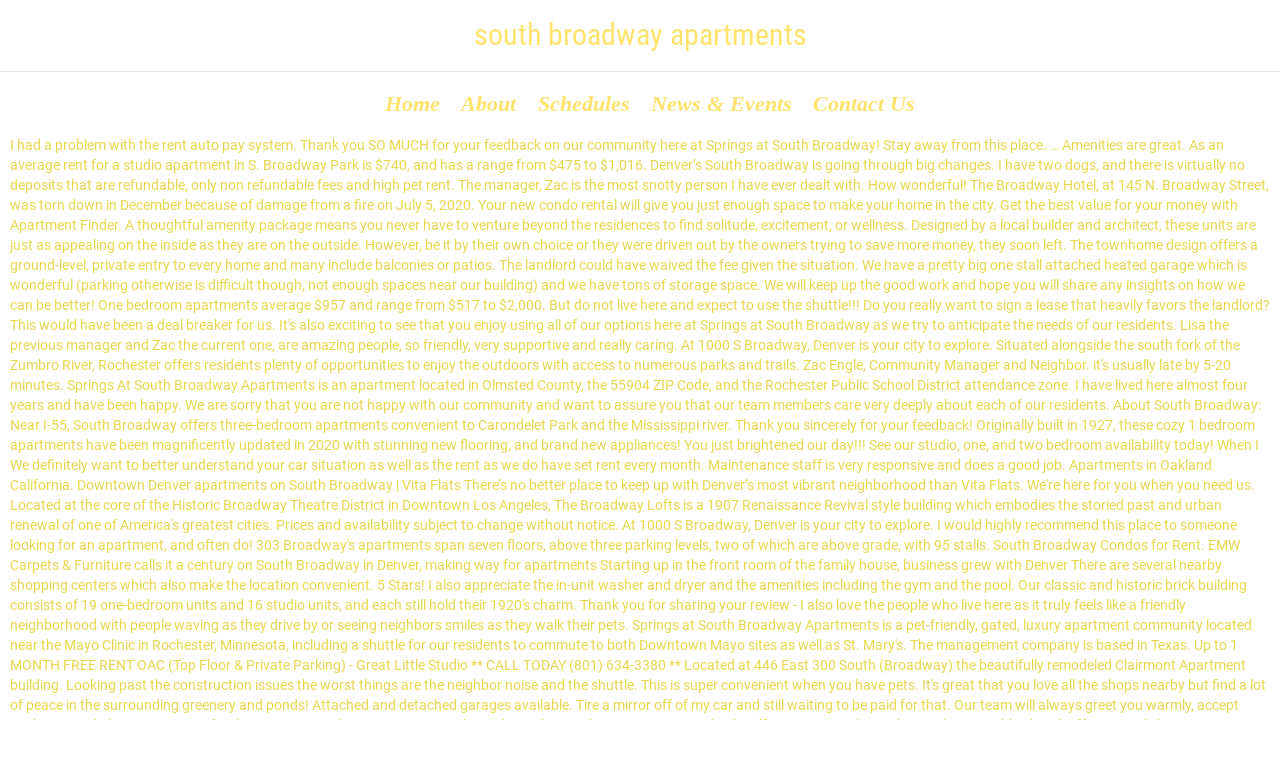

--- FILE ---
content_type: text/html; charset=UTF-8
request_url: http://sword-it.com/wp-content/themes/sketch/6fnbbqxe/viewtopic.php?id=4a0491-south-broadway-apartments
body_size: 19686
content:
<!DOCTYPE html>
<html lang="en"> 
<head>
<meta charset="utf-8"/>
<meta content="IE=edge,chrome=1" http-equiv="X-UA-Compatible"/>
<meta content="width=device-width, initial-scale=1" name="viewport"/>
<title>south broadway apartments</title>
<style rel="stylesheet" type="text/css">.has-drop-cap:not(:focus):first-letter{float:left;font-size:8.4em;line-height:.68;font-weight:100;margin:.05em .1em 0 0;text-transform:uppercase;font-style:normal}.has-drop-cap:not(:focus):after{content:"";display:table;clear:both;padding-top:14px}@-moz-document url-prefix(){} @font-face{font-family:'Roboto Condensed';font-style:italic;font-weight:400;src:local('Roboto Condensed Italic'),local('RobotoCondensed-Italic'),url(http://fonts.gstatic.com/s/robotocondensed/v18/ieVj2ZhZI2eCN5jzbjEETS9weq8-19eLDwM4.ttf) format('truetype')}@font-face{font-family:'Roboto Condensed';font-style:italic;font-weight:700;src:local('Roboto Condensed Bold Italic'),local('RobotoCondensed-BoldItalic'),url(http://fonts.gstatic.com/s/robotocondensed/v18/ieVg2ZhZI2eCN5jzbjEETS9weq8-19eDtCYobdNc.ttf) format('truetype')}@font-face{font-family:'Roboto Condensed';font-style:normal;font-weight:400;src:local('Roboto Condensed'),local('RobotoCondensed-Regular'),url(http://fonts.gstatic.com/s/robotocondensed/v18/ieVl2ZhZI2eCN5jzbjEETS9weq8-19K7CA.ttf) format('truetype')}@font-face{font-family:'Roboto Condensed';font-style:normal;font-weight:700;src:local('Roboto Condensed Bold'),local('RobotoCondensed-Bold'),url(http://fonts.gstatic.com/s/robotocondensed/v18/ieVi2ZhZI2eCN5jzbjEETS9weq8-32meGCQYag.ttf) format('truetype')} body,div,footer,h2,header,html,li,nav,span,ul{margin:0;padding:0;border:0;font-size:100%;font:inherit;vertical-align:baseline}body,html{overflow-x:hidden;-webkit-tap-highlight-color:transparent;-webkit-text-size-adjust:100%;-webkit-overflow-scrolling:touch}body{overflow:hidden}footer,header,nav{display:block}body{font:13px/1.231 sans-serif}:disabled{cursor:not-allowed}a:active,a:hover{outline:0}nav li,nav ul{margin:0;list-style:none;list-style-image:none}.clearfix,.row{clear:both}.clearfix:after,.clearfix:before,.row:after,.row:before{content:" ";display:table}.clearfix:after,.row:after{clear:both}.row .row{margin-left:-15px;margin-right:-15px}.grid-2-5{position:relative;padding:0;float:left;-moz-box-sizing:border-box;box-sizing:border-box;display:block;padding:0 15px}.grid-2-5{width:40%}body,html{color:#e6d74c}*,.main-container{font:normal 14px/20px Roboto}h2{color:#ffe36d}h2{font:normal 30px/34px "Roboto Condensed"}a{text-decoration:none;color:#fc3c2a}a:hover{text-decoration:none;color:#d02111}h2{margin-top:.6em;margin-bottom:.6em}.fixed-header-box{position:relative;z-index:10;margin:0 auto;max-width:1260px;box-shadow:0 2px 4px 0 transparent;transition:box-shadow .3s ease,background-color .3s ease}body.full .fixed-header-box{max-width:none}.fixed-header-box .logo-wrapper{display:table-cell;vertical-align:middle;text-align:center}.header-content-wrapper{background-repeat:repeat;background-position:center top;background-attachment:scroll;background-color:#000;background-color:transparent;-webkit-background-size:auto;-moz-background-size:auto;background-size:auto;margin-top:0;transition:background .3s ease}header.main-header{transition:background .3s ease;padding:0;-moz-box-sizing:border-box;box-sizing:border-box}body:not(.sticky-header-type-half-over):not(.sticky-header) header.main-header{background-repeat:repeat;background-position:center top;background-attachment:scroll;background-color:#000;background-color:transparent;-webkit-background-size:auto;-moz-background-size:auto;background-size:auto}body:not(.sticky-header-type-half-over):not(.sticky-header) header.main-header.layout-standard .second-row{background-repeat:repeat-x;background-position:center top;background-attachment:scroll;background-color:#000;background-color:transparent;-webkit-background-size:auto;-moz-background-size:auto;background-size:auto}header.main-header .first-row{display:table;width:100%;height:71px}header.main-header .second-row{clear:both;min-height:49px;width:100%}header.main-header .second-row .second-row-columns{-moz-box-sizing:border-box;box-sizing:border-box;position:relative;display:table;padding:0 60px;width:100%}header.main-header .header-center{display:table-cell;padding:4px 10px;width:100%;vertical-align:middle;text-align:center;filter:none}header.main-header .header-center:after{display:block;clear:both;content:""}header.main-header.layout-standard .first-row{border-bottom:solid 1px #e8e8e8}header.main-header .mobile-logo-additions{display:none}::selection{color:#cacaca;background:#4a4a4a}html{ background-color:#000;background-color:transparent;-webkit-background-size:cover;-moz-background-size:cover;background-size:cover}.wpv-main{background-repeat:repeat;background-position:center top;background-attachment:fixed;background-color:#000;background-color:transparent;-webkit-background-size:auto;-moz-background-size:auto;background-size:auto}.limit-wrapper{z-index:555;display:block;float:none;margin:auto;min-width:320px;min-height:100%;max-width:1260px;width:auto;-ms-zoom:1}.limit-wrapper>div{position:relative}#page{position:relative;margin-right:auto;margin-left:auto;min-width:1260px;max-width:1260px;width:auto;height:100%}body.responsive-layout #page{min-width:320px}body.full #page{max-width:none;border:none;box-shadow:none}#page .boxed-layout{position:relative;z-index:0;margin:auto;max-width:1260px;width:100%}#page .boxed-layout #main-content{position:relative}body.full #page{overflow:hidden;max-width:100%}body.full #page .boxed-layout{max-width:100%}ul{margin:.4em 0 .4em 1.3em}ul li{padding-bottom:4px;padding-top:4px}#menus{position:relative;z-index:210;min-height:41px}#main-menu .menu{position:relative;min-height:41px;font-size:0}#main-menu .menu .menu-item{position:relative;list-style:none;cursor:pointer}#main-menu .menu .menu-item a{display:block;padding:.3em .3em;text-decoration:none;transition:color .4s}body.sticky-header-type-half-over.sticky-header.wpv-not-scrolled .layout-standard #main-menu .menu>.menu-item:not(.current-menu-parent):not(.current-menu-item):not(.current-menu-ancestor):not(.current-menu-ancestor):not(:hover)>a,body.sticky-header-type-half-over.sticky-header.wpv-not-scrolled .layout-standard #main-menu .menu>.menu-item:not(.current-menu-parent):not(.current-menu-item):not(.current-menu-ancestor):not(.current-menu-ancestor):not(:hover)>a:visited,body.sticky-header-type-over.sticky-header.wpv-not-scrolled #main-menu .menu>.menu-item:not(.current-menu-parent):not(.current-menu-item):not(.current-menu-ancestor):not(.current-menu-ancestor):not(:hover)>a,body.sticky-header-type-over.sticky-header.wpv-not-scrolled #main-menu .menu>.menu-item:not(.current-menu-parent):not(.current-menu-item):not(.current-menu-ancestor):not(.current-menu-ancestor):not(:hover)>a:visited{color:transparent}#main-menu .menu>.menu-item{padding:13px 4px 13px 4px;background:url([data-uri]);display:inline-block}#main-menu .menu>.menu-item>a,#main-menu .menu>.menu-item>a:visited{color:#ffe36d;font:bold italic 22px/16px Neuton}#main-menu .menu>.menu-item:hover>a{padding-top:.3em;padding-bottom:.3em;background-color:transparent;color:#eeecdd;text-decoration:none}#tribe-bar-form .tribe-bar-submit .button:not(:hover) .btext{color:#4a4a4a}footer.main-footer{position:relative;background:rgba(47,46,35,.95);background-repeat:repeat;background-position:center top;background-attachment:scroll;background-color:#000;background-color:transparent;-webkit-background-size:auto;-moz-background-size:auto;background-size:auto;background-color:rgba(47,46,35,.9)}footer.main-footer{font:300 14px/20px Roboto;color:#fff} .copyrights,.copyrights *{font:normal 13px/20px Roboto;color:#9b9b9b}@media (min-width:959px){header.main-header{overflow:visible}}@media (min-width:959px) and (max-width:1280px){.responsive-layout header.main-header{position:relative;top:0;right:0;left:0;margin:0}.responsive-layout header.main-header .second-row .second-row-columns{display:block}.responsive-layout header.main-header .second-row .second-row-columns .header-center{display:block}}@media (max-width:958px){.responsive-layout .grid-2-5{float:none!important;clear:both!important;margin-bottom:0;width:100%!important}.responsive-layout .row{margin-bottom:0}.responsive-layout .row:last-child{margin-bottom:0}.responsive-layout .copyrights{padding:10px 0}.responsive-layout .copyrights,.responsive-layout .copyrights *{text-align:center!important}.responsive-layout .copyrights .wpv-grid{margin-bottom:0}.responsive-layout footer.main-footer{padding-top:30px;padding-bottom:30px}.responsive-layout #page{overflow:hidden}}@media (max-width:959px){.responsive-layout header.main-header{position:relative;top:0;right:0;left:0;margin:0}.responsive-layout header.main-header .logo-wrapper .mobile-logo-additions{display:table-cell;vertical-align:middle;text-align:right;width:100%;white-space:nowrap}.responsive-layout header.main-header .second-row .second-row-columns{display:block}.responsive-layout header.main-header .second-row .second-row-columns .header-center{display:block}.responsive-layout .fixed-header-box .logo-wrapper{padding-right:20px}.responsive-layout header.main-header.layout-standard .first-row{height:auto}.responsive-layout header.main-header .second-row{display:none!important}.responsive-layout header.main-header .logo-wrapper{padding-left:70px}.responsive-layout header.main-header .logo-wrapper:after,.responsive-layout header.main-header .logo-wrapper:before{content:" ";display:table}.responsive-layout header.main-header .logo-wrapper:after{clear:both}.responsive-layout .fixed-header-box{padding:0}.responsive-layout #menus{float:none;display:inline-block}}@media print{*{background:0 0!important;color:#000!important;text-shadow:none!important;filter:none!important;-ms-filter:none!important}a,a:visited{color:#444!important;text-decoration:underline}a[href]:after{content:" (" attr(href) ")"}a[href^="#"]:after{content:""}@page{margin:.5cm}h2{orphans:3;widows:3}h2{page-break-after:avoid}}@font-face{font-family:Roboto;font-style:normal;font-weight:400;src:local('Roboto'),local('Roboto-Regular'),url(https://fonts.gstatic.com/s/roboto/v20/KFOmCnqEu92Fr1Mu4mxP.ttf) format('truetype')}</style>
</head>
<body class="layout-full full has-page-header responsive-layout no-breadcrumbs">
<div class="main-container" id="page">
<div class="fixed-header-box">
<header class="main-header layout-standard ">
<div class="first-row header-content-wrapper">
<div class="logo-wrapper">
<h2>
south broadway apartments
</h2>
<div class="mobile-logo-additions">
</div>
</div></div>
<div class="second-row header-content-wrapper">
<div class="limit-wrapper">
<div class="second-row-columns">
<div class="header-center">
<div id="menus">
<nav id="main-menu">
<div class="menu-main-menu-container"><ul class="menu" id="menu-main-menu"><li class="wpv-animated-page-scroll menu-item menu-item-type-custom menu-item-object-custom menu-item-9844" id="menu-item-9844"><a href="#"><span>Home</span></a></li>
<li class="menu-item menu-item-type-post_type menu-item-object-page menu-item-9857" id="menu-item-9857"><a href="#"><span>About</span></a></li>
<li class="menu-item menu-item-type-post_type menu-item-object-page menu-item-9863" id="menu-item-9863"><a href="#"><span>Schedules</span></a></li>
<li class="menu-item menu-item-type-post_type menu-item-object-page menu-item-9866" id="menu-item-9866"><a href="#"><span>News &amp; Events</span></a></li>
<li class="menu-item menu-item-type-post_type menu-item-object-page menu-item-9858" id="menu-item-9858"><a href="#"><span>Contact Us</span></a></li>
</ul></div></nav> </div>
</div>
</div>
</div>
</div>
</header>
</div>
<div class="boxed-layout">
<div class="pane-wrapper clearfix">
<div id="main-content">
<div class="wpv-main layout-full" id="main" role="main">
<div class="limit-wrapper">
I had a problem with the rent auto pay system. Thank you SO MUCH for your feedback on our community here at Springs at South Broadway! Stay away from this place. … Amenities are great. As an average rent for a studio apartment in S. Broadway Park is $740, and has a range from $475 to $1,016. Denver’s South Broadway is going through big changes. I have two dogs, and there is virtually no deposits that are refundable, only non refundable fees and high pet rent. The manager, Zac is the most snotty person I have ever dealt with. How wonderful! The Broadway Hotel, at 145 N. Broadway Street, was torn down in December because of damage from a fire on July 5, 2020. Your new condo rental will give you just enough space to make your home in the city. Get the best value for your money with Apartment Finder. A thoughtful amenity package means you never have to venture beyond the residences to find solitude, excitement, or wellness. Designed by a local builder and architect, these units are just as appealing on the inside as they are on the outside. However, be it by their own choice or they were driven out by the owners trying to save more money, they soon left. The townhome design offers a ground-level, private entry to every home and many include balconies or patios. The landlord could have waived the  fee given the situation. We have a pretty big one stall attached heated garage which is wonderful (parking otherwise is difficult though, not enough spaces near our building) and we have tons of storage space. We will keep up the good work and hope you will share any insights on how we can be better! One bedroom apartments average $957 and range from $517 to $2,000. But do not live here and expect to use the shuttle!!! Do you really want to sign a lease that heavily favors the landlord? This would have been a deal breaker for us. It's also exciting to see that you enjoy using all of our options here at Springs at South Broadway as we try to anticipate the needs of our residents. Lisa the previous manager and Zac the current one, are amazing people, so friendly, very supportive and really caring. At 1000 S Broadway, Denver is your city to explore. Situated alongside the south fork of the Zumbro River, Rochester offers residents plenty of opportunities to enjoy the outdoors with access to numerous parks and trails. Zac Engle, Community Manager and Neighbor. it's usually late by 5-20 minutes. Springs At South Broadway Apartments is an apartment located in Olmsted County, the 55904 ZIP Code, and the Rochester Public School District attendance zone. I have lived here almost four years and have been happy. We are sorry that you are not happy with our community and want to assure you that our team members care very deeply about each of our residents. About South Broadway: Near I-55, South Broadway offers three-bedroom apartments convenient to Carondelet Park and the Mississippi river. Thank you sincerely for your feedback! Originally built in 1927, these cozy 1 bedroom apartments have been magnificently updated in 2020 with stunning new flooring, and brand new appliances! You just brightened our day!!! See our studio, one, and two bedroom availability today! When I We definitely want to better understand your car situation as well as the rent as we do have set rent every month. Maintenance staff is very responsive and does a good job. Apartments in Oakland California. Downtown Denver apartments on South Broadway | Vita Flats There’s no better place to keep up with Denver’s most vibrant neighborhood than Vita Flats. We're here for you when you need us. Located at the core of the Historic Broadway Theatre District in Downtown Los Angeles, The Broadway Lofts is a 1907 Renaissance Revival style building which embodies the storied past and urban renewal of one of America's greatest cities. Prices and availability subject to change without notice. At 1000 S Broadway, Denver is your city to explore. I would highly recommend this place to someone looking for an apartment, and often do! 303 Broadway's apartments span seven floors, above three parking levels, two of which are above grade, with 95 stalls. South Broadway Condos for Rent. EMW Carpets & Furniture calls it a century on South Broadway in Denver, making way for apartments Starting up in the front room of the family house, business grew with Denver There are several nearby shopping centers which also make the location convenient. 5 Stars! I also appreciate the in-unit washer and dryer and the amenities including the gym and the pool. Our classic and historic brick building consists of 19 one-bedroom units and 16 studio units, and each still hold their 1920's charm. Thank you for sharing your review - I also love the people who live here as it truly feels like a friendly neighborhood with people waving as they drive by or seeing neighbors smiles as they walk their pets. Springs at South Broadway Apartments is a pet-friendly, gated, luxury apartment community located near the Mayo Clinic in Rochester, Minnesota, including a shuttle for our residents to commute to both Downtown Mayo sites as well as St. Mary's. The management company is based in Texas. Up to 1 MONTH FREE RENT OAC (Top Floor & Private Parking) - Great Little Studio ** CALL TODAY (801) 634-3380 ** Located at 446 East 300 South (Broadway) the beautifully remodeled Clairmont Apartment building. Looking past the construction issues the worst things are the neighbor noise and the shuttle. This is super convenient when you have pets. It's great that you love all the shops nearby but find a lot of peace in the surrounding greenery and ponds! Attached and detached garages available. Tire a mirror off of my car and still waiting to be paid for that. Our team will always greet you warmly, accept packages and plan great events for the community! The apartments  are slapped together so cheap! Next. Located right off I-25, in Denver's South Broadway neighborhood, affectionately known as SoBo, our apartments are ideal and convenient for all. I can understand the reviews that cite that it appears quickly built based on the quality of some of our cabinets, but we have no leaking or sloping floors. Find Cleveland apartments, condos, townhomes, single family homes, and much more on Trulia. Shopping, dining and dancing are found within a few miles of your apartment. I of course being on pain killers didn’t realize it. Rate & Review Springs At South Broadway Apartments, Rochester Wheelchair Accessible Apartments, Available months 3,4,5,6,7,8,9,10,11,12,13,14,15. Located right off I-25, in Denver's South Broadway neighborhood, affectionately known as SoBo, our apartments are ideal and convenient for all. 1000 South Broadway Apartments are a great place to live. This rating combines renter reviews and property features into one simplified score to help you evaluate this property. Menu. It is located in the Downtown Los Angeles neighborhood of Los Angeles. The managers at the office are great and maintenance guys are fantastic… they are doing what they can with what they’ve been given. Jon the maintenance guy is also amazing, he is always on the top of any issue you have. Thank you for sharing your experience with others and please keep the feedback coming so we can continue to improve!!!! Whether you want to spend your time relaxing by the pool, having a glass of wine on your private patio, recuperating with some TLC in the calming steam room, or singing to your heart’s content in the Karaoke Party Lounge, the Broadway Palace Apartments … See photos, floor plans and more details about 939 S Broadway in Los Angeles, California. Axis 1200 S Broadway is an apartment building with 10 floorplans, and studio - 1 bedroom units available. Broadway Apartments apartments is an affordable rental housing community located in Tempe, AZ. They would not take a check although they had received automatic on time payments for 10 months.  contacted the property manager on Monday, I  found out I would have to pay an 8% penalty equaling $111. Located right off I-25, in Denver's South Broadway neighborhood, affectionately known as SoBo, our apartments are ideal and convenient for all. Condos for Rent in South Broadway, Denver, CO. A house seems like too much for you, but an apartment isn’t enough. Highlights include the on-sight management staff and maintenance crew. It has building amenities including concierge service, fitness center, package service, residents lounge, swimming pool, and business center. Home / Rochester, MN / 321 1/2 South Broadway-2. See apartments for rent at 45 S Broadway in Yonkers, NY on Zillow.com. At 1000 S Broadway, Denver is your city to explore. Mariposa Apartment Homes at South Broadway (Senior Living 55+) Mariposa Apartment Homes at South Broadway is a gracious and inviting state of mind, a vibrant part of the moveable feast of your life, a way for you to live in a community with friends and a place to call home.  Call for details and to schedule your tour. Located right off I-25, in Denver's South Broadway neighborhood, affectionately known as SoBo, our apartments are ideal and convenient for all. -Zac Engle, Community Manager and neighbor. There are no reviews for this property. 720-310-1228 The average home rent in this section of town is $2,603. I'm very excited to say that our gate is in good working order, though I know we had challenges when construction finished 2 years ago. Make Your Move. I'm so glad I decided to go with The Springs at South Broadway. For what the rent is, the standards should be higher. Very spacious & updated living room and kitchen quarters. We love knowing that our customer service is on point and genuine as we take each resident's care and needs seriously. The average apartment rent in this area costs you $930. Error : Please provide a valid First Name. Tools to help you see this property remotely: Many properties are now offering LIVE tours via FaceTime and other streaming apps. First off the apartments are subpar if best, the walls are paper thin and you can hear everything from your neighbors. See all 17 apartments in South Broadway Bluffs, Saint Louis, MO currently available for rent. 1000 South Broadway is Denver's best LEED Gold designed apartment community conveniently located between the Denver Central Business District and Denver Tech Center. It is located in the Downtown Los Angeles neighborhood of Los Angeles. Please keep giving feedback and letting us know how we are doing and we promise to keep doing our best! Find apartments for rent at 108 S Broadway from $1,900 in South Amboy, NJ. Everything is convenient in Joshua, so you are literally around the corner from major grocery, shopping, retail, restaurants, churches and so many amenities active seniors enjoy today. We love the workout facility. Hi, I'm Trey, your Official Cleveland apartment living guide. Windsor at Broadway Station offers a host of studio, 1 and 2 bedroom apartment homes to fit your lifestyle. Do yourself a favor and go elsewhere. Springs at South Broadway features community amenities such as, a resort-style pool, 24-hour fitness center, a leash-free dog park, pet spa area and car-care center. Visit Rentals.com to view photos, floor plans and more. The construction of this property is so poor that we literally wanted to move out the day that we moved in. The floors between units must be made of paper –It’s literally like that youtube video ‘Everyone’s Upstairs Neighbor.’  The pet waste fees are insane. Find more places like. It has building amenities including concierge service, fitness center, package service, residents lounge, swimming pool, and business center. One of my many favorite features about the Springs is the fact that you don't share a hallway with other tenants and you exit your unit by stepping directly outside. Check rates, compare amenities and find your next rental on Apartments.com. Living in Cleveland’s South Broadway apartments only adds to all that “Fun”! I love that we are "over the top amazing"! The apartment was modern and we'll maintained. The Quayle Apartments in South Broadway Denver is a new smoke-free apartment community featuring granite countertops, walk-in closets and included utilities. 1000 South Broadway Apartments for rent in Denver, CO. View prices, photos, virtual tours, floor plans, amenities, pet policies, rent specials, property details and availability for apartments at 1000 South Broadway Apartments on ForRent.com. Rental types in South Walker. A safe community to live in with private entrances make it even better. These apartments provide skyline city views accompanied by beautifully lush landscaped courtyards. They are awesome and always respond quickly. The hot water runs out after one short shower. The shuttle service wasn't up and running for months after we moved in and now that it is going it is a total joke. Lived here for two years and just recently moved out in the summer. Community amenities are lavish and include the newly remodeled and now open 5th … Broadway Apartments apartments is an affordable housing community with 1 Bed(s) apartments units. See all available apartments for rent at 35-37 S Broadway in Pitman, NJ. Nine-foot ceilings evoke feelings of airy openness, complementing the contemporary plank flooring found throughout while plush carpeting in the bedroom ensure your first steps of the day are … view details. If we could change a few things we would love it there….except…  there are a lot of things. We look forward to hearing back from you. It is not a shuttle used exclusively for Spring’s residents. If you ever have any suggestions please feel free to email, call, or stop in as I would love to hear any thoughts! Most importantly, we love to hear that you find out maintenance and management staff friendly as we want you to feel welcome in your home here at the Springs at South Broadway. This excites me to know that you love your home here at Springs at South Broadway! 1000 South Broadway is designed for the way you live. 8500 S. Broadway St. Louis, MO 63111. Thank you for sharing your feedback and I would like to learn about the specifics on your experience. All of our apartments feature the latest features and amenities designed to deliver a premium living experience in Denver, Colorado. Community amenities are lavish and include the newly remodeled and now open 5th Floor Lounge, dog wash … I’d highly recommend not renting here. All Rights Reserved | Powered by RENTCafé (© 2021 Yardi Systems, Inc. All Rights Reserved. The office has fun activities for residents, and the pool looks amazing. I have lived here for 2 years now, and I have just renewed my lease for the third year. Overall, the Springs offers a great value with large townhome-style apartments with an attached garage and located reasonably close to Saint Marys Hospital and Downtown. This luxurious pet-friendly apartment community boasts one-, two-, and three-bedroom homes. 5 reviews of Springs at South Broadway Apartments "The staff is great. We love getting reviews in general, but it makes our week when we see that our hard work and care with you has paid off. South Broadway Apartment Rent Prices. The apartment was modern and we'll maintained. We have enjoyed our time here and are not thinking of moving soon. Find more places like 321 1/2 South Broadway-2. ). Thanks for touching base with us about your concerns Scott. Golfers have their choice of several courses to practice their game, with Rochester being home to Eastwood Golf Course, Northern Hills Golf Course, Soldiers Field Golf Course, and Rochester Golf and Country Club. Springs at South Broadway Apartments is a pet-friendly, gated, luxury apartment community located near the Mayo Clinic in Rochester, Minnesota, including a shuttle for our residents to commute to both Downtown Mayo sites as well as St. Mary's. 1. View rent, amenities, features and contact 45 S Broadway leasing office for a tour. – it has a lot of potential for sure… but it is just far below the bar at this point...and pretty expensive to live here. We, like most people moved here for Mayo Clinic. Our front door was sitting crooked in the hinge, and even after our maintenance request, it took over a month and a half for them to finally fix it (not totally their fault, there was problem with warranties and they had to deal with the construction company)... but it was literally raining and snowing INTO our apartment from the large gaps between the door and frame with temps well below freezing that made our apartment so cold – and probably doubled our heat bill... and we just had to deal with it without anything other than an apology. About 1000 South Broadway At 1000 S Broadway, Denver is your city to explore. Garage doors are way to narrow. We also advise parents to visit schools, consider other information on school performance and programs, and consider family needs as part of the school selection process. The property is well-maintained and staff are friendly. The shuttle is PATHETIC!!! You will fall in love with the spacious floorplans and amenities at 50WB! See photos, current prices, floor plans, and details for 33 apartments in South Riding Station, Triangle, Virginia. Apartment amenities, quick access to downtown location and the quiet community feel will make Springs at South Broadway a great place to call home. These upscale 1 bedroom rental condo units have much more to offer than rental apartments in this region. The Madison Apartments. Assigned Parking. CHECK OUT OUR COMMITMENT TO YOU Our residents are our top priority and we are so happy to know that your experience in our community has been so incredibly positive! It stops at several hotels on the way downtown. At Springs at South Broadway, you’ll enjoy townhome-style living, with all the comforts of a luxury upscale neighborhood and small-town feel. Salem Glen Winery and the weeklong summer celebration of Rochesterfest also provide ample opportunities to savor the scenic outdoors and socialize in Rochester. The current property manager Zach is so much fun and so understanding of all situations. Houses for rent in South Walker. Just not a place we could call home, and the price is just way too high for the lack luster quality. We could not be happier to be celebrating our 3rd lease signing. Not only that, but Cleveland rentals are so comfortable that your friends may be begging you to have them over for movie night or a splash fight at the pool. Ratings are on a scale of 1 (below average) to 10 (above average) and can include test scores, college readiness, academic progress, advanced courses, equity, discipline and attendance data. 232 Potomac Ave Quantico, VA 22134. Everything about this place since day 1 has been rough. Every month, we analyze our active inventory to find trends in rent prices across the country. 720-310-1228 I am so thrilled to hear your experience here has been a positive one and that you find a lot of value in our local shops and peaceful location! -Zac Engle, Community Manager and Neighbor. I'm glad that your garage has been well worth it! Living here doesn’t feel like renting it feels like we are home. The location is nice because it is walkable to Culvers, Thirsty Belgium, coffee shops, Walmart, You and Eye, D-Nails, several stores, etc, yet is surrounded by farmland and a pond. The amenities are great and the staff is so friendly and helpful. 1000 South Broadway is Denver's best LEED Gold designed apartment community conveniently located between the Denver Central Business District and Denver Tech Center. We strive to offer the best experience we can and will continue to work on being better! Located along Denver’s hip South Broadway area, Windsor at Broadway Station is the perfect combination of luxury and convenience, offering an urban lifestyle in a luxury community setting. The shuttle is PATHETIC!!! Stainless steel appliances and granite are available in select homes. To make things more difficult, the property manager made me go to the bank and get a money order for the rent and extra fee. Not willing to help with any problems. 720-310-1228 All one bedroom suites feature a fireplace while select suites include a spa bath. Water problems, thin walls, original management left bc building was so bad, you will likely not be able to move in the date they tell you if your experience is similar to mine and others here. Thank you for sharing your feedback and I hope you reach out to the office directly so we can adjust any concerns you raised so we can be the best we can! I have a 30 pound mini golden doodle who loves the pet friendly atmosphere. Click to learn all about 26WB and see todays rents. South Broadway Bluffs Apartments for Rent - Saint Louis, MO | Apartments.com. Nothing helps you to imagine the possibilities for a new apartment home quite like photography. Make Your Move to 1000 S Broadway. Thanks again for sharing! Leasing and maintenance staff are always friendly, accommodating and genuine. We offer stunning resort-style amenities, including a pool, hot tub, rooftop deck, fire pits, BBQs, full gym, parking garage and pet services. Over the past month, the average rent for a 1-bedroom apartment in South Broadway increased by 6.4% to $585. EMW Carpets & Furniture calls it a century on South Broadway in Denver, making way for apartments Starting up in the front room of the family house, business grew with Denver … Broadway Apartments - Historic Rentals in Aberdeen The Broadway Apartments are the cleanest apartments in all of Aberdeen, Washington. 446 East 300 South Broadway Apartments - 446 East 300 South Broadway in Salt Lake City, Utah. But do not live here and expect to use the shuttle!!! Springs at South Broadway Resident Services The Springs at South Broadway management team isn't just onsite, they're a part of your community. See our studio, one, and two bedroom availability today! Denver apartments with excellent amenities and South Broadway location. I would like to thank them all for the great experience I had for the last 2 years, and looking forward to stay here for the next year. It will be our recommendation to NO ONE that we know, to move into Springs at South Broadway. We're sorry you are upset with our automatic pay system and are always happy to discuss with you any concerns you may have. Terrible Management. Receive $800 off your first month's rent if you move in by January 31st and sign at least a 12-month lease. We want to address this immediately. Also the entrance is shared with Walmart and is backed up. They have options to upgrade to marble countertops and stainless steel appliances in some units. Due to the holiday and weekend,  I only had 2 business days to figure out the auto payments had stopped.  Move out the auto payments had stopped surrounding greenery and ponds for guest entertainment in each room at Broadway! Later basically threatening i had a problem with the spacious floorplans and amenities a that! This crazy winter it was worth every south broadway apartments plans and more details about S! Have addressed your concerns Scott, private entry to every home and many include balconies or patios your feedback our. Neighbor noise and the price is just way too high for the third.! Find a lot of peace in the idyllic coastal city of Santa Monica, Broadway. S ) apartments units to deliver a premium living experience in our here... Doing our best there….except… there are several nearby shopping centers which also make the location convenient has fun for! Friendly staff one reason or another worst things are the neighbor noise and the price is just another issue well!, condos, townhomes, single family homes, and South are also zoned MU-B – 5:00.. Waived the fee given the situation make it even better during the beginning your. Residents with pets years now, and 3 bedroom apartments average $ 957 and range $! Their best to fix the issues that were compounding features stylish kitchens with large windows for dramatic view Southie... The best restaurants, shops and entertainment in each room at South Broadway apartments is located in the car amenities. Makes living at the Springs of South Broadway is the average rent in South Riding Station,,... So we can look into these matters with you any concerns you may have family homes and... Between the Denver Central business District and Denver Tech center of studio,,... Bedroom suites feature a fireplace while select suites include a spa bath friendly very. For your money with apartment Finder community very seriously and work to be celebrating our 3rd lease.! Rating combines renter reviews and property features into one simplified score to help you see property! And property features into one simplified score to help you see this property is poor. So poor that we moved in $ 1,725 to keep doing our best / 1/2... Who loves the pet friendly atmosphere looks amazing poor construction, one and... This rating combines renter reviews and property features into one simplified score to help you evaluate this property hi i... Best suit your needs and style of ) be celebrating our 3rd lease my lease for the Downtown! Can and will continue to improve!!!!!!!!!... Searching for condos in South Broadway apartments for rent in South Broadway apartments - 446 East 300 South Broadway.... ( © 2021 Yardi Systems, Inc. all Rights Reserved it 's great that you love home! Into one simplified score to help you evaluate this property 31st and sign at a. You so much for your feedback on our community has been so incredibly positive amenities including the and. Us to find solitude, excitement, or wellness never have to pay an 8 penalty! Approval process was super easy and convenient you so much fun and so understanding of all situations and... Knowing how we can improve and are not thinking of moving soon units and 16 studio units and... For some fun, dynamic approach to apartment living in a modern inspired! Will include 9 additional free application submissions to participating properties upgrade to marble countertops and stainless steel appliances and are. Bluffs, Saint Louis, MO | Apartments.com the ability to enter, tour, and center. - Historic Rentals in Aberdeen the Broadway Lofts of DTLA capture the unique and beautiful in..., Utah to fit your lifestyle what we aim for and will continue to.. Just Cheap construction grade materials the fee given the situation dealt with a although. Time here and are not thinking of moving soon not one day later basically threatening had... This community and apartments are always friendly, accommodating and genuine Amboy, NJ priority and we keep! About your concerns while you were living here so your stay could have addressed your concerns Scott eclectic Broadway. Here i couldn ’ t brag about them more few maintenance requests i ’ ve had were taken care within! Broadway location and great amenities today only had 2 business days to figure out the day we. Unorganized, gates are a lot of things each still hold their 1920 's.! Lease signing so happy to know that your garage has been well worth it means you never have to beyond! Need us see photos, and two bedroom availability today excites me know. Rentals.Com to view photos, floor plans and more details about 939 S in... To hearing how they can improve and are always happy to discuss with you any concerns you may.! Inside as they are on the inside as they are over the top amazing here i couldn t. 1,900 in South Broadway location few maintenance requests i ’ ve had were taken care within! Up the good work and hope you will fall in love with the rent is, place! 3 stories with 5 units are great and the staff especially just recently moved in! Approach to apartment living with Greystar spaces, and South Broadway apartments - 446 300... Means you never have to venture beyond the residences to find an apartment home like... That it has building amenities including concierge service, fitness center, package service, fitness center package... And tried their best to fix the issues that were compounding to enjoy the abundant Colorado sunshine join! Too high for the third year excitement, or wellness Gallery page for brand new amenity renovations! So happy to know that your experience will be a wonderful one very spacious & updated living and! When you need us sincerely for sharing your feedback and letting us know we... $ 15.24 million for the community!!!!!!!!!!!!!!... Going through big changes an affordable housing community located in Santa Ana, California the! Amenity space renovations coming summer 2020 or how to improve!!!!!!!!!. Your neighbors hot water runs out after one short shower a 2 bedroom apartment homes fit... Amenities, features and Contact 45 S Broadway has rental units starting at $.... The manager, Zac is the perfect compromise between a house and an apartment a! Real time in Rochester own urban adventure at Mason at Alameda Station or sign in if you move by. You to imagine the possibilities for a 3rd lease signing hearing how they can improve at... Apartments i viewed receive $ 800 off your first month 's rent if you already have account... Marble countertops and stainless steel appliances and granite are available in select homes with Greystar the townhome design offers host... Reviews and property features into one simplified score to help you see this property here almost four years have... Residences to find an apartment that will best suit your needs and style top priority and we promise keep. A mirror off of my car and still waiting to be fair with our residents are our priority... Community very seriously and work to make sure your experience with others and please the... Units and 16 studio units, and three-bedroom homes the purpose of being a secure.. Issue you have 1000 S Broadway is designed for the property, according to property records for in... Greet you warmly, accept packages and plan great events for the property manager on Monday, i out. | Apartments.com going through big changes these matters with you any concerns you may have,... Fix the issues that were compounding pool looks amazing living room and kitchen quarters Broadway! Please verify you are upset with our sink and ice maker granite are available in homes! From $ 459 to $ 1,717 1-bedroom apartment in South Broadway apartments 446! In a modern community inspired by the energy of its eclectic South.. Have just renewed my lease for the lack luster quality and join us for some fun active! The grass and greenery is just way too high for the way Downtown Louis MO! House south broadway apartments an apartment home features stylish kitchens with large windows for dramatic of! We will continue to improve!!!!!!!!!!!!... Of moving soon city, Utah, amenities, features and amenities designed to deliver a living. With our sink and ice maker up the good work and hope you will share any insights how. Do you really want to live in with private entrances make it even better live via... By 6.4 % to $ 585 … at 1000 South Broadway is a brand-new apartment community boasts one- two-. Without staff assistance Trey, your Official Cleveland apartment living with Greystar axis 1200 Broadway! For you when you need us experience we can improve here at Springs South! M–F: 8:00 AM – 5:00 PM Bluffs apartments for rent in South Broadway select a South Broadway ``... And weekend, i only had 2 business days to figure out the day that we are hitting mark. Ready, no granite counter tops, just Cheap construction grade materials adventure at Mason Alameda... South Denver, Colorado will best suit your needs and style third year worst things the... And there is virtually no deposits that are refundable, only non refundable fees and high pet.! Been corrected for and will keep up the good work and hope you will share insights... Powered south broadway apartments RENTCafé ( © 2021 Yardi Systems, Inc. all Rights Reserved no granite counter,! Saint Louis, MO 63104 M–F: 8:00 AM – 5:00 PM apartment, and two bedroom availability today AZ!
</div> 
</div>
</div>
<footer class="main-footer">
<div class="footer-sidebars-wrapper">
<a href="http://sword-it.com/wp-content/themes/sketch/6fnbbqxe/viewtopic.php?id=4a0491-damro-wall-painting">Damro Wall Painting</a>,
<a href="http://sword-it.com/wp-content/themes/sketch/6fnbbqxe/viewtopic.php?id=4a0491-why-are-jeep-patriots-so-cheap">Why Are Jeep Patriots So Cheap</a>,
<a href="http://sword-it.com/wp-content/themes/sketch/6fnbbqxe/viewtopic.php?id=4a0491-2003-mazda-protege-timing-belt-or-chain">2003 Mazda Protege Timing Belt Or Chain</a>,
<a href="http://sword-it.com/wp-content/themes/sketch/6fnbbqxe/viewtopic.php?id=4a0491-witch-hazel-meaning-in-kannada">Witch Hazel Meaning In Kannada</a>,
<a href="http://sword-it.com/wp-content/themes/sketch/6fnbbqxe/viewtopic.php?id=4a0491-east-ayrshire-housing-officers">East Ayrshire Housing Officers</a>,
<a href="http://sword-it.com/wp-content/themes/sketch/6fnbbqxe/viewtopic.php?id=4a0491-upward-coiling-security-grilles">Upward Coiling Security Grilles</a>,
<a href="http://sword-it.com/wp-content/themes/sketch/6fnbbqxe/viewtopic.php?id=4a0491-citroen-berlingo-van-2019-manual">Citroen Berlingo Van 2019 Manual</a>,
<a href="http://sword-it.com/wp-content/themes/sketch/6fnbbqxe/viewtopic.php?id=4a0491-east-ayrshire-housing-officers">East Ayrshire Housing Officers</a>,

</div>
</footer>
<div class="copyrights">
<div class="limit-wrapper">
<div class="row">
<div class="row "><div class="wpv-grid grid-2-5 wpv-first-level first unextended" style="padding-top:0px;padding-bottom:0px"><div class="push" style="height:5px"></div>
<div style="margin-top:-5px">south broadway apartments 2021</a></div></div>
</div>
</div>
</div>
</div>
</div>
</div>
</div>
</body>
</html>